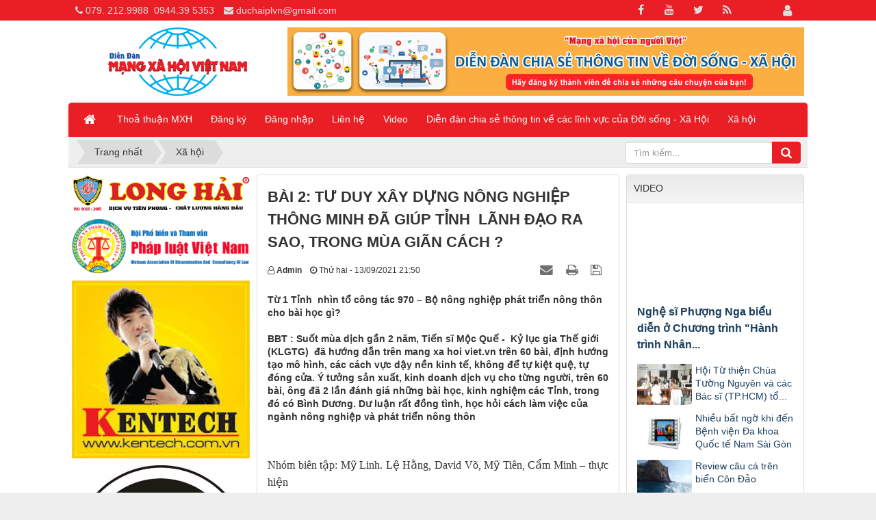

--- FILE ---
content_type: text/html; charset=UTF-8
request_url: http://www.mangxahoiviet.vn/xa-hoi/bai-2-tu-duy-xay-dung-nong-nghiep-thong-minh-da-giup-tinh-lanh-dao-ra-sao-trong-mua-gian-cach-584.html
body_size: 15694
content:
<!DOCTYPE html>
    <html lang="vi" xmlns="http://www.w3.org/1999/xhtml" prefix="og: http://ogp.me/ns#">
    <head>
<title>BÀI 2&#x3A; TƯ DUY XÂY DỰNG NÔNG NGHIỆP THÔNG MINH ĐÃ GIÚP TỈNH  LÃNH ĐẠO RA SAO, TRONG MÙA GIÃN CÁCH ?</title>
<meta name="description" content="Từ 1 Tỉnh  nhìn tổ công tác 970 – Bộ nông nghiệp phát triển nông thôn cho bài học gì?BBT &#x3A; Suốt mùa dịch gần 2 năm, Tiến sĩ Mộc Quế -  Kỷ lục gia Thế giới...">
<meta name="author" content="Mạng Xã Hội Việt">
<meta name="copyright" content="Mạng Xã Hội Việt [webmaster@mangxahoiviet.vn]">
<meta name="robots" content="index, archive, follow, noodp">
<meta name="googlebot" content="index,archive,follow,noodp">
<meta name="msnbot" content="all,index,follow">
<meta name="generator" content="NukeViet v4.3">
<meta http-equiv="Content-Type" content="text/html; charset=utf-8">
<meta property="fb:app_id" content="251107882470539">
<meta property="og:title" content="BÀI 2&#x3A; TƯ DUY XÂY DỰNG NÔNG NGHIỆP THÔNG MINH ĐÃ GIÚP TỈNH  LÃNH ĐẠO RA SAO, TRONG MÙA GIÃN CÁCH ?">
<meta property="og:type" content="article">
<meta property="og:description" content="Từ 1 Tỉnh  nhìn tổ công tác 970 – Bộ nông nghiệp phát triển nông thôn cho bài học gì?BBT &#x3A; Suốt mùa dịch gần 2 năm, Tiến sĩ Mộc Quế -  Kỷ lục gia Thế giới...">
<meta property="og:site_name" content="Mạng Xã Hội Việt">
<meta property="og:image" content="http://www.mangxahoiviet.vn/uploads/news/2021_09/z2757866079409_52bf51f43e8f51e5ef6c1985f1b3497b.jpg">
<meta property="og:url" content="http://www.mangxahoiviet.vn/xa-hoi/bai-2-tu-duy-xay-dung-nong-nghiep-thong-minh-da-giup-tinh-lanh-dao-ra-sao-trong-mua-gian-cach-584.html">
<meta property="article:published_time" content="2021-09-13EDT21:50:00">
<meta property="article:modified_time" content="2021-09-13EDT21:59:21">
<meta property="article:section" content="Xã hội">
<meta property="fb:app_id" content="251107882470539">
<meta property="og:locale" content="vi_VN">
<link rel="shortcut icon" href="/uploads/favicon-mxhv.png">
<link rel="canonical" href="http://www.mangxahoiviet.vn/xa-hoi/bai-2-tu-duy-xay-dung-nong-nghiep-thong-minh-da-giup-tinh-lanh-dao-ra-sao-trong-mua-gian-cach-584.html">
<link rel="alternate" href="/rss/" title="Tin tức" type="application/rss+xml">
<link rel="alternate" href="/rss/doi-song/" title="Tin tức - Đời sống" type="application/rss+xml">
<link rel="alternate" href="/rss/xa-hoi/" title="Tin tức - Xã hội" type="application/rss+xml">
<link rel="preload" as="script" href="/assets/js/jquery/jquery.min.js?t=1646971500">
<link rel="preload" as="script" href="/assets/js/language/vi.js?t=1646971500">
<link rel="preload" as="script" href="/assets/js/global.js?t=1646971500">
<link rel="preload" as="script" href="/themes/default/js/news.js?t=1646971500">
<link rel="preload" as="script" href="/themes/default/js/main.js?t=1646971500">
<link rel="preload" as="script" href="/themes/default/js/users.js?t=1646971500">
<link rel="preload" as="script" href="/assets/js/star-rating/jquery.rating.pack.js?t=1646971500">
<link rel="preload" as="script" href="/assets/js/star-rating/jquery.MetaData.js?t=1646971500">
<link rel="preload" as="script" href="/assets/editors/ckeditor/plugins/codesnippet/lib/highlight/highlight.pack.js?t=1646971500">
<link rel="preload" as="script" href="/themes/default/images/videoclips/jwplayer/jwplayer.js?t=1646971500">
<link rel="preload" as="script" href="/themes/default/js/bootstrap.min.js?t=1646971500">
<link rel="preload" as="script" href="https://cdnjs.cloudflare.com/ajax/libs/ScrollToFixed/1.0.8/jquery-scrolltofixed-min.js">
<link rel="preload" as="script" href="/themes/default/js/voting.js?t=1646971500">
<link rel="StyleSheet" href="/assets/css/font-awesome.min.css?t=1646971500">
<link rel="StyleSheet" href="/themes/default/css/bootstrap.non-responsive.css?t=1646971500">
<link rel="StyleSheet" href="/themes/default/css/style.css?t=1646971500">
<link rel="StyleSheet" href="/themes/default/css/style.non-responsive.css?t=1646971500">
<link rel="StyleSheet" href="/themes/default/css/news.css?t=1646971500">
<link rel="StyleSheet" href="/assets/css/default.vi.0.css?t=1646971500">
<link rel="StyleSheet" href="/themes/default/css/users.css?t=1646971500">
<link href="/assets/js/star-rating/jquery.rating.css?t=1646971500" type="text/css" rel="stylesheet"/>
<link href="/assets/editors/ckeditor/plugins/codesnippet/lib/highlight/styles/github.css?t=1646971500" rel="stylesheet">
    </head>
    <body>

	<noscript>
		<div class="alert alert-danger">Trình duyệt của bạn đã tắt chức năng hỗ trợ JavaScript.<br />Website chỉ làm việc khi bạn bật nó trở lại.<br />Để tham khảo cách bật JavaScript, hãy click chuột <a href="http://wiki.nukeviet.vn/support:browser:enable_javascript">vào đây</a>!</div>
	</noscript>
    <div class="body-bg">
	<div class="wraper">
		<header>
			<div class="container">
				<div id="header" class="row">
				    <div class="logo col-xs-24 col-sm-24 col-md-7">
                                                <a title="Mạng Xã Hội Việt" href="/"><img src="/uploads/logo-mxhv.png" width="300" height="100" alt="Mạng Xã Hội Việt" /></a>
                                                <span class="site_name">Mạng Xã Hội Việt</span>
                        <span class="site_description">Mạng Xã Hội Việt - Diễn đàn chia sẻ thông tin về mọi mặt của Đời sống - Xã hội. Mangxahoiviet - Mạng xã hội của người Việt Nam</span>
                    </div>
                    <div class="col-xs-24 col-sm-24 col-md-17">
                    <div class="nv-block-banners">
        <a rel="nofollow" href="/banners/click/?id=4&amp;s=9db69dc71d47f933de285af36a88da46" onclick="this.target='_blank'" title="Đăng ký thành viên chia sẻ câu chuyện của tôi"> <img alt="Đăng ký thành viên chia sẻ câu chuyện của tôi" src="/uploads/banners/8d5af8cab93e4860112f.gif" width="728" height="96" /> </a>
</div>

                    </div>
				</div>
			</div>
		</header>
		<nav class="second-nav" id="menusite">
			<div class="container">
				<div class="row">
                    <div class="bg box-shadow">
					<div class="navbar navbar-default navbar-static-top" role="navigation">
    <div class="navbar-header">
        <button type="button" class="navbar-toggle" data-toggle="collapse" data-target="#menu-site-default">
            <span class="sr-only">&nbsp;</span> <span class="icon-bar">&nbsp;</span> <span class="icon-bar">&nbsp;</span> <span class="icon-bar">&nbsp;</span>
        </button>
    </div>
    <div class="collapse navbar-collapse" id="menu-site-default">
        <ul class="nav navbar-nav">
            <li><a class="home" title="Trang nhất" href="/"><em class="fa fa-lg fa-home">&nbsp;</em><span class="visible-xs-inline-block"> Trang nhất</span></a></li>
                        <li  role="presentation"><a class="dropdown-toggle"  href="/page/" role="button" aria-expanded="false" title="Thoả thuận MXH">  Thoả thuận MXH</a> </li>
            <li  role="presentation"><a class="dropdown-toggle"  href="/users/register/" role="button" aria-expanded="false" title="Đăng ký">  Đăng ký</a> </li>
            <li  role="presentation"><a class="dropdown-toggle"  href="/users/login/" role="button" aria-expanded="false" title="Đăng nhập">  Đăng nhập</a> </li>
            <li  role="presentation"><a class="dropdown-toggle"  href="/contact/" role="button" aria-expanded="false" title="Liên hệ">  Liên hệ</a> </li>
            <li  role="presentation"><a class="dropdown-toggle"  href="/videoclips/" role="button" aria-expanded="false" title="Video">  Video</a> </li>
            <li  role="presentation"><a class="dropdown-toggle"  href="#" role="button" aria-expanded="false" title="Diễn đàn chia sẻ thông tin về các lĩnh vực của Đời sống - Xã Hội">  Diễn đàn chia sẻ thông tin về các lĩnh vực của Đời sống - Xã Hội</a> </li>
            <li  role="presentation"><a class="dropdown-toggle"  href="/xa-hoi/" role="button" aria-expanded="false" title="Xã hội">  Xã hội</a> </li>
        </ul>
    </div>
</div>
                    </div>
				</div>
			</div>
		</nav>
        <nav class="header-nav">
            <div class="container">
                <div class="personalArea">
                <span><a title="Đăng nhập - Đăng ký" class="pa pointer button" data-toggle="tip" data-target="#guestBlock_nv13" data-click="y" data-callback="recaptchareset"><em class="fa fa-user fa-lg"></em><span class="hidden">Đăng nhập</span></a></span>
                </div>
                <div class="social-icons">
                <span class="visible-xs-inline-block"><a title="Chúng tôi trên mạng xã hội" class="pointer button" data-toggle="tip" data-target="#socialList" data-click="y"><em class="fa fa-share-alt fa-lg"></em><span class="hidden">Chúng tôi trên mạng xã hội</span></a></span>
<div id="socialList" class="content">
<h3 class="visible-xs-inline-block">Chúng tôi trên mạng xã hội</h3>
<ul class="socialList">
		<li><a href="http://www.facebook.com/nukeviet" target="_blank"><i class="fa fa-facebook">&nbsp;</i></a></li>
		<li><a href="https://www.youtube.com/user/nukeviet" target="_blank"><i class="fa fa-youtube">&nbsp;</i></a></li>
		<li><a href="https://twitter.com/nukeviet" target="_blank"><i class="fa fa-twitter">&nbsp;</i></a></li>
		<li><a href="/feeds/"><i class="fa fa-rss">&nbsp;</i></a></li>
</ul>
</div>
                </div>
                <div class="contactDefault">
                <span class="visible-xs-inline-block"><a title="Thông tin liên hệ" class="pointer button" data-toggle="tip" data-target="#contactList" data-click="y"><em class="icon-old-phone icon-lg"></em><span class="hidden">Thông tin liên hệ</span></a></span>
<div id="contactList" class="content">
<h3 class="visible-xs-inline-block">Thông tin liên hệ</h3>
<ul class="contactList">
<li><em class="fa fa-phone"></em>&nbsp;<a href="tel:+84792129988">079. 212.9988</a>&nbsp; <a href="tel:+84944395353">0944.39 5353</a></li>
<li><em class="fa fa-envelope"></em>&nbsp;<a href="/contact/Cham-soc-khach-hang/">duchaiplvn@gmail.com</a></li>
</ul>
</div>
                </div>
                <div id="tip" data-content="">
                    <div class="bg"></div>
                </div>
            </div>
        </nav>
		<section>
			<div class="container" id="body">
                <nav class="third-nav">
    				<div class="row">
                        <div class="bg">
                        <div class="clearfix">
                            <div class="col-xs-24 col-sm-18 col-md-18">
                                                                <div class="breadcrumbs-wrap">
                                	<div class="display">
                                		<a class="show-subs-breadcrumbs hidden" href="#" onclick="showSubBreadcrumbs(this, event);"><em class="fa fa-lg fa-angle-right"></em></a>
		                                <ul class="breadcrumbs list-none"></ul>
									</div>
									<ul class="subs-breadcrumbs"></ul>
	                                <ul class="temp-breadcrumbs hidden">
	                                    <li itemscope itemtype="http://data-vocabulary.org/Breadcrumb"><a href="/" itemprop="url" title="Trang nhất"><span itemprop="title">Trang nhất</span></a></li>
	                                    <li itemscope itemtype="http://data-vocabulary.org/Breadcrumb"><a href="/xa-hoi/" itemprop="url" title="Xã hội"><span class="txt" itemprop="title">Xã hội</span></a></li>
	                                </ul>
								</div>
                            </div>
                            <div class="headerSearch col-xs-24 col-sm-6 col-md-6">
                                <div class="input-group">
                                    <input type="text" class="form-control" maxlength="60" placeholder="Tìm kiếm..."><span class="input-group-btn"><button type="button" class="btn btn-info" data-url="/seek/?q=" data-minlength="3" data-click="y"><em class="fa fa-search fa-lg"></em></button></span>
                                </div>
                            </div>
                        </div>
                        </div>
                    </div>
                </nav>
<div class="row">
</div>
<div class="row">
    <div class="col-sm-12 col-md-12 col-sm-push-6 col-md-push-6 column-l">
<div class="news_column panel panel-default" itemtype="http://schema.org/NewsArticle" itemscope>
    <div class="panel-body">
        <h1 class="title margin-bottom-lg" itemprop="headline">BÀI 2&#x3A; TƯ DUY XÂY DỰNG NÔNG NGHIỆP THÔNG MINH ĐÃ GIÚP TỈNH  LÃNH ĐẠO RA SAO, TRONG MÙA GIÃN CÁCH ?</h1>
        <div class="hidden hide d-none" itemprop="author" itemtype="http://schema.org/Person" itemscope>
            <span itemprop="name">Nhóm biên tập&#x3A; Mỹ Linh. Lệ Hằng, David Võ, Mỹ Tiên, Cẩm Minh – thực hiện</span>
        </div>
        <span class="hidden hide d-none" itemprop="datePublished">2021-09-13T21:59:21-04:00</span>
        <span class="hidden hide d-none" itemprop="dateModified">2021-09-13T21:59:21-04:00</span>
        <span class="hidden hide d-none" itemprop="description"></span>
        <span class="hidden hide d-none" itemprop="mainEntityOfPage">http://www.mangxahoiviet.vn/xa-hoi/bai-2-tu-duy-xay-dung-nong-nghiep-thong-minh-da-giup-tinh-lanh-dao-ra-sao-trong-mua-gian-cach-584.html</span>
        <span class="hidden hide d-none" itemprop="image">http://www.mangxahoiviet.vn/uploads/news/2021_09/z2757866079409_52bf51f43e8f51e5ef6c1985f1b3497b.jpg</span>
        <div class="hidden hide d-none" itemprop="publisher" itemtype="http://schema.org/Organization" itemscope>
            <span itemprop="name">Mạng Xã Hội Việt</span>
            <span itemprop="logo" itemtype="http://schema.org/ImageObject" itemscope>
                <span itemprop="url">http://www.mangxahoiviet.vn/uploads/logo-mxhv.png</span>
            </span>
        </div>
        <div class="row margin-bottom-lg">
            <div class="col-md-12">
                <span class="h5"><em class="fa fa-user-o">&nbsp;</em><strong>Admin</strong></span> &nbsp; <span class="h5"><em class="fa fa-clock-o">&nbsp;</em>Thứ hai - 13/09/2021 21:50</span>
            </div>
            <div class="col-md-12">
                <ul class="list-inline text-right">
                                        <li><a class="dimgray" rel="nofollow" title="Gửi bài viết qua email" href="javascript:void(0);" onclick="nv_open_browse('/sendmail/xa-hoi/bai-2-tu-duy-xay-dung-nong-nghiep-thong-minh-da-giup-tinh-lanh-dao-ra-sao-trong-mua-gian-cach-584.html','',650,500,'resizable=no,scrollbars=yes,toolbar=no,location=no,status=no');return false"><em class="fa fa-envelope fa-lg">&nbsp;</em></a></li>
                                        <li><a class="dimgray" rel="nofollow" title="In ra" href="javascript: void(0)" onclick="nv_open_browse('/print/xa-hoi/bai-2-tu-duy-xay-dung-nong-nghiep-thong-minh-da-giup-tinh-lanh-dao-ra-sao-trong-mua-gian-cach-584.html','',840,500,'resizable=yes,scrollbars=yes,toolbar=no,location=no,status=no');return false"><em class="fa fa-print fa-lg">&nbsp;</em></a></li>
                                        <li><a class="dimgray" rel="nofollow" title="Lưu bài viết này" href="/savefile/xa-hoi/bai-2-tu-duy-xay-dung-nong-nghiep-thong-minh-da-giup-tinh-lanh-dao-ra-sao-trong-mua-gian-cach-584.html"><em class="fa fa-save fa-lg">&nbsp;</em></a></li>
                </ul>
            </div>
        </div>
                <div class="clearfix">	
            <div class="hometext m-bottom" itemprop="description">Từ 1 Tỉnh  nhìn tổ công tác 970 – Bộ nông nghiệp phát triển nông thôn cho bài học gì?<br /><br />BBT : Suốt mùa dịch gần 2 năm, Tiến sĩ Mộc Quế -  Kỷ lục gia Thế giới (KLGTG)  đã hướng dẫn trên mang xa hoi viet.vn trên 60 bài, định hướng tạo mô hình, các cách vực dậy nền kinh tế, không để tự kiệt quệ, tự đóng cửa. Ý tưởng sản xuất, kinh doanh dịch vụ cho từng người, trên 60 bài, ông đã 2 lần đánh giá những bài học, kinh nghiệm các Tỉnh, trong đó có Bình Dương. Dư luận rất đồng tình, học hỏi cách làm việc của ngành nông nghiệp và phát triển nông thôn</div>
        </div>
        <div id="news-bodyhtml" class="bodytext margin-bottom-lg">
            <p style="text-align:justify; margin-bottom:11px">&nbsp;</p>

<p style="text-align:justify; margin-bottom:11px"><span style="font-size:14pt"><span style="line-height:107%"><span style="font-family:&#039;Times New Roman&#039;,serif"><span style="font-size:12.0pt"><span style="line-height:107%">Nhóm biên tập: Mỹ Linh. Lệ Hằng, David Võ, Mỹ Tiên, Cẩm Minh – thực hiện</span></span></span></span></span></p>

<p style="text-align:justify; margin-bottom:11px"><span style="font-size:14pt"><span style="line-height:107%"><span style="font-family:&#039;Times New Roman&#039;,serif"><span style="font-size:12.0pt"><span style="line-height:107%">Dưới đây là phỏng vấn của nhóm biên tập Tạp chí Môi trường và Sức khoẻ. Sau khi vượt gian khó, đi tìm hiểu, nhóm biên tập gửi đến bạn bài đọc <b><i>“Tư duy xây dựng nông nghiệp thông minh dã giúp Tỉnh&nbsp; lãnh đạo ra sao trong mùa giãn cách ?”</i></b></span></span></span></span></span></p>

<p style="text-align:justify; margin-bottom:11px"><img alt="" height="754" src="/uploads/news/2021_09/image-20210914084242-1.jpeg" width="1024" /><span style="font-size:14pt"><span style="line-height:107%"><span style="font-family:&#039;Times New Roman&#039;,serif"><b><i><span style="font-size:12.0pt"><span style="line-height:107%">PV: Trở lại sản xuất nông sản, đầu vào vật tư nông nghiệp, thuốc bảo vệ thực vật, tăng giá mà đầu ra xe vận chuyển , không thu mua, các Tỉnh &nbsp;giải quyết ra sao, chuỗi cung ứng từ sản xuất đến tiêu thụ?</span></span></i></b></span></span></span></p>

<p style="text-align:justify; margin-bottom:11px"><span style="font-size:14pt"><span style="line-height:107%"><span style="font-family:&#039;Times New Roman&#039;,serif"><b><span style="font-size:12.0pt"><span style="line-height:107%">Tiến sĩ Mộc Quế:</span></span></b><span style="font-size:12.0pt"><span style="line-height:107%"> Riêng Tỉnh &nbsp;Bình Dương có 174 công ty, cơ sở sản xuất, phân bón, dịch vụ nông nghiệp, Tỉnh &nbsp;đã có 85 bộ tài liệu, nhiều cách hướng dẫn cho các cơ sở, giữ bình ổn đầu vào và duy trì sản xuất, trong hoảng loạn tư tưởng mà được vậy là quý giá lắm</span></span></span></span></span></p>

<p style="text-align:justify; margin-bottom:11px"><span style="font-size:14pt"><span style="line-height:107%"><span style="font-family:&#039;Times New Roman&#039;,serif">  </span></span></span></p>

<table width="100%">
	<tbody>
		<tr>
			<td>
			<div>
			<p align="center" style="text-align:center"><span style="font-size:11.0pt"><span style="line-height:107%">Bộ nông nghiệp ủng hộ nông sản cho MTTQ – T.Bình Dương cùng lo cho dân trong mùa giãn cách</span></span></p>
			</div>
			</td>
		</tr>
	</tbody>
</table>

<p><b><i><span style="font-size:12.0pt"><span style="line-height:107%">PV: Qua những đợt giãn cách thử thách, toàn hệ thống nông nghiệp sẽ củng cố lại, qua cách làm của Tỉnh &nbsp;Bình Dương, giữ vững hệ thống sản xuất, chế biến, tiêu thụ nông sản ra sao?&nbsp; Tổ 970 của Bộ nông nghiệp có nên nghiên cứu nhân điển hình từ Sở nông nghiệp T.Bình Dương không?</span></span></i></b></p>

<p>&nbsp;</p>

<p style="text-align:justify; margin-bottom:11px"><span style="font-size:14pt"><span style="line-height:107%"><span style="font-family:&#039;Times New Roman&#039;,serif"><b><span style="font-size:12.0pt"><span style="line-height:107%">Tiến sĩ Mộc Quế:</span></span></b><span style="font-size:12.0pt"><span style="line-height:107%"> Tổ 970 của Bộ Nông nghiệp đã giúp ngành nông nghiệp các Tỉnh , trong đó có Tỉnh &nbsp;Bình Dương rất nhiều về tư duy chính sách, về dân vận, và bảo đảm an toàn sinh học,… và an ninh lương thực</span></span></span></span></span></p>

<p style="text-align:justify; margin-bottom:11px"><span style="font-size:14pt"><span style="line-height:107%"><span style="font-family:&#039;Times New Roman&#039;,serif"><span style="font-size:12.0pt"><span style="line-height:107%">Nhưng nếu tổ 970 kịp thời có tham mưu ngay 1 hội nghị trực tuyến bàn kinh nghiệm và tìm các nhóm giải pháp phục hồi kinh tế nông nghiệp và nông thôn thì rất kịp thời</span></span></span></span></span></p>

<p style="text-align:justify; margin-bottom:11px"><span style="font-size:14pt"><span style="line-height:107%"><span style="font-family:&#039;Times New Roman&#039;,serif"><b><i><span style="font-size:12.0pt"><span style="line-height:107%">PV: Nếu hết giãn cách, tạo ra bình thường mới, thì ngành nông nghiệp và phát triển nông thôn Tỉnh &nbsp;sẽ giúp giải quyết những tồn đọng, khó khăn của ngành mình không?</span></span></i></b></span></span></span></p>

<p style="text-align:justify; margin-bottom:11px"><span style="font-size:14pt"><span style="line-height:107%"><span style="font-family:&#039;Times New Roman&#039;,serif"><b><span style="font-size:12.0pt"><span style="line-height:107%">Tiến sĩ Mộc Quế</span></span></b><span style="font-size:12.0pt"><span style="line-height:107%">: 4 &nbsp;khó khăn của ngành do đại dịch tạo ra:</span></span></span></span></span></p>

<ol>
	<li style="text-align:justify; margin-left:8px"><span style="font-size:14pt"><span style="line-height:107%"><span style="font-family:&#039;Times New Roman&#039;,serif"><span style="font-size:12.0pt"><span style="line-height:107%">Nông dân sản xuất bị tổn thương, làm nông sản phải đi bỏ, đổ, đi cho tặng không di chuyển được, ức chế này sẽ tạo tinh thần suy sụp đễ có</span></span></span></span></span></li>
	<li style="text-align:justify; margin-left:8px"><span style="font-size:14pt"><span style="line-height:107%"><span style="font-family:&#039;Times New Roman&#039;,serif"><span style="font-size:12.0pt"><span style="line-height:107%">Nông dân sản xuất nhỏ, có con em đi làm xa quê, chạy về nông thôn + nghèo, thiếu thốn, không dám đi Sài Gòn hay về tỉnh, về đô thị nữa, sẽ tạo khó cho các xã, huyện, danh sách cứu đói sẽ lớn hơn + mùa bảo lũ, nông thôn sẽ suy sụp tinh thần và nghèo đói</span></span></span></span></span></li>
	<li style="text-align:justify; margin-left:8px"><span style="font-size:14pt"><span style="line-height:107%"><span style="font-family:&#039;Times New Roman&#039;,serif"><span style="font-size:12.0pt"><span style="line-height:107%">Những nơi có HTX, DN có sản xuất, nếu không trợ vốn họ vay 4 năm không lãi để phục hồi sản xuất, nông nghiệp nhỏ thì sản phẩm OCOP sẽ không duy trì, vậy nông dân đi làm cho các công ty công nghiệp sẽ không có, thì sản xuất sản phẩm nông nghiệp xuất khẩu sẽ không có hàng xuất, chế bến nông sản cho an sinh không có</span></span></span></span></span></li>
	<li style="text-align:justify; margin-bottom:11px; margin-left:8px"><span style="font-size:14pt"><span style="line-height:107%"><span style="font-family:&#039;Times New Roman&#039;,serif"><span style="font-size:12.0pt"><span style="line-height:107%">Tất cả chuẩn bị cho hàng Tết , cho bình thường mới, có vai trò tích cực, chủ động của ngành nông nghiệp. Nhưng ngành nông nghiệp đã bị thương , ai cứu ???</span></span></span></span></span></li>
</ol>

<p style="margin-left:24px; text-align:justify; margin-bottom:11px"><span style="font-size:14pt"><span style="line-height:107%"><span style="font-family:&#039;Times New Roman&#039;,serif"><span style="font-size:12.0pt"><span style="line-height:107%">Từ 4 kinh nghiệm trên cho thấy, vai trò của tổ công tác 970 đã hướng dẫn Sở Nông nghiệp Tỉnh &nbsp;quản lý tốt trong đại dịch và Sở Nông nghiệp T. Bình Dương sẽ chiến thắng</span></span></span></span></span></p>

<p style="text-align:justify; margin-bottom:11px"><span style="font-size:14pt"><span style="line-height:107%"><span style="font-family:&#039;Times New Roman&#039;,serif"><b><i><span style="font-size:12.0pt"><span style="line-height:107%">PV: Nhà nước cho phép mở cửa dần, phục hồi kinh tế thì các vaccine ra đặc biệt cho nền kinh tế là vaccine nào?</span></span></i></b></span></span></span></p>

<p style="text-align:justify; margin-bottom:11px"><span style="font-size:14pt"><span style="line-height:107%"><span style="font-family:&#039;Times New Roman&#039;,serif"><b><span style="font-size:12.0pt"><span style="line-height:107%">Tiến sĩ Mộc Quế</span></span></b><span style="font-size:12.0pt"><span style="line-height:107%">: Vaccine đặc biệt đi sau giãn cách để thực hiện mục tiêu kép là : </span></span></span></span></span></p>

<ol>
	<li style="text-align:justify; margin-left:8px"><span style="font-size:14pt"><span style="line-height:107%"><span style="font-family:&#039;Times New Roman&#039;,serif"><span style="font-size:12.0pt"><span style="line-height:107%">Phải có dự án phục hồi tinh thần người lao động và doanh nhân, đặc biệt doanh nhân ở nông thôn. Dự án tiêu thụ hàng tồn kho, tại trang trại- nhà-vườn..</span></span></span></span></span></li>
	<li style="text-align:justify; margin-left:8px"><span style="font-size:14pt"><span style="line-height:107%"><span style="font-family:&#039;Times New Roman&#039;,serif"><span style="font-size:12.0pt"><span style="line-height:107%">Cho vay tiêu dùng vì sức mua đã cạn tiền dự trữ trong dân, kích hoạt mua sắm..</span></span></span></span></span></li>
	<li style="text-align:justify; margin-left:8px"><span style="font-size:14pt"><span style="line-height:107%"><span style="font-family:&#039;Times New Roman&#039;,serif"><span style="font-size:12.0pt"><span style="line-height:107%">Khoanh nợ, khoanh giảm tất cả các chi phí (chi phí điện nước, 3 tại chỗ, giảm giá xăng dầu, giảm thuế, tạo 6 tháng không đóng bảo hiểm cho lao động, giảm tiền thuê nhà, văn phòng, nhà xưởng, thuê đất)......</span></span></span></span></span></li>
	<li style="text-align:justify; margin-left:8px"><span style="font-size:14pt"><span style="line-height:107%"><span style="font-family:&#039;Times New Roman&#039;,serif"><span style="font-size:12.0pt"><span style="line-height:107%">Cho vay 4 năm, lãi suất thấp để có 2 năm phục hồi, bằng tiền chuyển đổi 1 dự án đầu tư công nào đó chưa cấp bách. Để dự án lại, lo cho sản xuất nông nghiệp trước đã..</span></span></span></span></span></li>
	<li style="text-align:justify; margin-bottom:11px; margin-left:8px"><span style="font-size:14pt"><span style="line-height:107%"><span style="font-family:&#039;Times New Roman&#039;,serif"><span style="font-size:12.0pt"><span style="line-height:107%">Thái độ: phải thay đổi tất cả phong cách từ quản lí sang quản trị để phòng chống đối ngầm, quy tụ lòng dân sau đại dịch là ưu tiên hàng đầu, tập ái ngữ và phải hiểu nhân quả</span></span></span></span></span></li>
</ol>

<p style="text-align:justify; margin-bottom:11px"><span style="font-size:14pt"><span style="line-height:107%"><span style="font-family:&#039;Times New Roman&#039;,serif"><i><span style="font-size:12.0pt"><span style="line-height:107%">Ban biên tập trân trọng cảm ơn bạn đọc đã chia sẻ với nhóm biên tập, để những bài học kinh nghiệm từ ngành nông nghiệp các nơi và riêng Bình Dương được lan toả, mời các bạn like và share, ủng hộ Bình Dương tiến lên xứng đáng với Sông Bé anh hùng. Xin chia sẻ các ý kiến về chủ đề vực dậy nền kinh tế qua zalo (0903704146)</span></span></i></span></span></span></p>

<p style="text-align:justify; margin-bottom:11px">&nbsp;</p>

<p style="text-align:justify; margin-bottom:11px"><span style="font-size:14pt"><span style="line-height:107%"><span style="font-family:&#039;Times New Roman&#039;,serif"><span style="font-size:12.0pt"><span style="line-height:107%">(xem tiếp bài 3)</span></span></span></span></span></p>
        </div>
                <div class="margin-bottom-lg">
                        <p class="h5 text-right">
                <strong>Tác giả bài viết: </strong>Nhóm biên tập&#x3A; Mỹ Linh. Lệ Hằng, David Võ, Mỹ Tiên, Cẩm Minh – thực hiện
            </p>
        </div>
    </div>
</div>
<div class="news_column panel panel-default">
    <div class="panel-body">
        <form id="form3B" action="">
            <div class="h5 clearfix">
                <p id="stringrating">Tổng số điểm của bài viết là: 25 trong 5 đánh giá</p>
                                <span itemscope itemtype="http://data-vocabulary.org/Review-aggregate">Xếp hạng:
                    <span itemprop="rating" id="numberrating">5</span> -
                    <span itemprop="votes" id="click_rating">5</span> phiếu bầu
                </span>
                <div style="padding: 5px;">
                    <input class="hover-star" type="radio" value="1" title="Bài viết rất kém" /><input class="hover-star" type="radio" value="2" title="Bài viết kém" /><input class="hover-star" type="radio" value="3" title="Bài viết đạt" /><input class="hover-star" type="radio" value="4" title="Bài viết tốt" /><input class="hover-star" type="radio" value="5" title="Bài viết rất tốt" /><span id="hover-test" style="margin: 0 0 0 20px;">Click để đánh giá bài viết</span>
                </div>
            </div>
        </form>
    </div>
</div>

<div class="news_column panel panel-default">
    <div class="panel-body">
        <div class="socialicon clearfix margin-bottom-lg">
            <div class="fb-like" data-href="http://www.mangxahoiviet.vn/xa-hoi/bai-2-tu-duy-xay-dung-nong-nghiep-thong-minh-da-giup-tinh-lanh-dao-ra-sao-trong-mua-gian-cach-584.html" data-layout="button_count" data-action="like" data-show-faces="false" data-share="true">&nbsp;</div>
            <a href="http://twitter.com/share" class="twitter-share-button">Tweet</a>
        </div>
     </div>
</div>
    </div>
    <div class="col-sm-6 col-md-6 col-sm-push-6 col-md-push-6">
        <div id="column-r"><div class="panel panel-default">
	<div class="panel-heading">
		VIDEO
	</div>
	<div class="panel-body">
<ul class="videotop" id="blvideo_bl9">	
		<li class="clearfix">
        <div class="clearfix" id="ytblvideoctn_bl9_v83">
    		<iframe id="ytblvideo_bl9_v83" allowfullscreen="allowfullscreen" frameborder="0"  src="//www.youtube.com/embed/7HGhIFID_j4?rel=0&amp;controls=1&amp;autohide=0" ></iframe>
        </div>
		<h2><a class="" title="Nghệ sĩ Phượng Nga biểu diễn ở Chương trình &quot;Hành trình Nhân ái&quot; lần thứ 13" href="/videoclips/video-nghe-si-phuong-nga-bieu-dien-o-chuong-trinh-hanh-trinh-nhan-ai-lan-thu-13.html"> Nghệ sĩ Phượng Nga biểu diễn ở Chương trình &quot;Hành trình Nhân... </a></h2>
	</li>
		<li class="video-other clearfix">
		<a title="Hội Từ thiện Chùa Tường Nguyên và các Bác sĩ &#40;TP.HCM&#41; tổ chức thăm khám bệnh, phát thuốc tại Thiền viện Phổ Chiếu" href="/videoclips/video-hoi-tu-thien-chua-tuong-nguyen-va-cac-bac-si-tp-hcm-to-chuc-tham-kham-benh-phat-thuoc-tai-thien-vien-pho-chieu.html"> <img class=" pull-left" alt="Hội Từ thiện Chùa Tường Nguyên và các Bác sĩ &#40;TP.HCM&#41; tổ chức thăm khám bệnh, phát thuốc tại Thiền viện Phổ Chiếu" src="/assets/news/z5811005121789_27a5578d30a98e2c66193bf6b32ba497_e6e8e32e97cad2a4efaaa40550986cce.jpg" width="80" height="60" /></a>
		<a class="show" title="Hội Từ thiện Chùa Tường Nguyên và các Bác sĩ &#40;TP.HCM&#41; tổ chức thăm khám bệnh, phát thuốc tại Thiền viện Phổ Chiếu" href="/videoclips/video-hoi-tu-thien-chua-tuong-nguyen-va-cac-bac-si-tp-hcm-to-chuc-tham-kham-benh-phat-thuoc-tai-thien-vien-pho-chieu.html"> Hội Từ thiện Chùa Tường Nguyên và các Bác sĩ &#40;TP.HCM&#41; tổ... </a>
	<li class="video-other clearfix">
		<a title="Nhiều bất ngờ khi đến Bệnh viện Đa khoa Quốc tế Nam Sài Gòn" href="/videoclips/video-nhieu-bat-ngo-khi-den-benh-vien-da-khoa-quoc-te-nam-sai-gon.html"> <img class=" pull-left" alt="Nhiều bất ngờ khi đến Bệnh viện Đa khoa Quốc tế Nam Sài Gòn" src="/themes/default/images/videoclips/video.png" width="80" height="60" /></a>
		<a class="show" title="Nhiều bất ngờ khi đến Bệnh viện Đa khoa Quốc tế Nam Sài Gòn" href="/videoclips/video-nhieu-bat-ngo-khi-den-benh-vien-da-khoa-quoc-te-nam-sai-gon.html"> Nhiều bất ngờ khi đến Bệnh viện Đa khoa Quốc tế Nam Sài Gòn </a>
	<li class="video-other clearfix">
		<a title="Review câu cá trên biển Côn Đảo" href="/videoclips/video-review-cau-ca-tren-bien-con-dao.html"> <img class=" pull-left" alt="Review câu cá trên biển Côn Đảo" src="/assets/news/5_b402a9b8c0d9bfb0572ef5f66f3ecc48.jpg" width="80" height="60" /></a>
		<a class="show" title="Review câu cá trên biển Côn Đảo" href="/videoclips/video-review-cau-ca-tren-bien-con-dao.html"> Review câu cá trên biển Côn Đảo </a>
	</li>
	</div>
</div>
<div class="nv-block-banners">
        <a rel="nofollow" href="/banners/click/?id=52&amp;s=f6ea1874a45fca984f7eb30d7fc4fea6" onclick="this.target='_blank'" title="TAP CHI PNPL"> <img alt="TAP CHI PNPL" src="/uploads/banners/1500-ok_1.jpg" width="350" height="73" /> </a>
</div><div class="nv-block-banners">
        <a rel="nofollow" href="/banners/click/?id=11&amp;s=dd72b0fa474847e3504dfee4728e1274" onclick="this.target='_blank'" title="Hội Phổ biến và Tham vấn pháp luật Việt Nam"> <img alt="Hội Phổ biến và Tham vấn pháp luật Việt Nam" src="/uploads/banners/phobienphapluat.png" width="350" height="107" /> </a>
</div><div class="nv-block-banners">
        <a rel="nofollow" href="/banners/click/?id=21&amp;s=4ce5c5383dc8ea75cbb1f1b2c1cf0d0a" onclick="this.target='_blank'" title="DLVN"> <img alt="DLVN" src="/uploads/banners/anh-hai-logo.png" width="350" height="353" /> </a>
</div><div class="nv-block-banners">
        <a rel="nofollow" href="/banners/click/?id=41&amp;s=d85d1ab57e2dad3b00fcd5f25d20da57" onclick="this.target='_blank'" title="THVN MEDIA"> <img alt="THVN MEDIA" src="/uploads/banners/logo-thvn-png-text-do-02_1.jpg" width="350" height="194" /> </a>
</div><div class="nv-block-banners">
        <a rel="nofollow" href="/banners/click/?id=10&amp;s=0a940fa15c9d3373c4f22731f7a16ad6" onclick="this.target='_blank'" title="PRDN"> <img alt="PRDN" src="/uploads/banners/z2247076430105_06916d3ed1008f1d732295cd774c53bc.jpg" width="350" height="109" /> </a>
</div>
<div class="panel panel-default">
	<div class="panel-heading">
		TIN TỨC MỚI NHẤT
	</div>
	<div class="panel-body">
		<ul class="block_news">
        <li class="clearfix">
        <h4>
						<a title="NGÂN HÀNG CHÍNH SÁCH XÃ HỘI AN LÃO&#x3A; CHẮP CÁNH ƯỚC MƠ AN CƯ CHO HỘ NGHÈO" href="/doi-song/ngan-hang-chinh-sach-xa-hoi-an-lao-chap-canh-uoc-mo-an-cu-cho-ho-ngheo-1407.html" ><img src="/assets/news/2026_01/image-20260117131522-2.png" alt="NGÂN HÀNG CHÍNH SÁCH XÃ HỘI AN LÃO&#x3A; CHẮP CÁNH ƯỚC MƠ AN CƯ CHO HỘ NGHÈO" style="width:100px; height:75px" class="img-thumbnail pull-left"/></a>
			<a  class="show" href="/doi-song/ngan-hang-chinh-sach-xa-hoi-an-lao-chap-canh-uoc-mo-an-cu-cho-ho-ngheo-1407.html"  data-content="Với người nghèo, có được một mái nhà vững chắc không chỉ là nơi che mưa, che nắng, mà còn là ước mơ cả đời. Đó là nơi để mỗi thành viên yên tâm trở về sau một ngày lao động vất vả, là điểm tựa tinh thần để gia đình vượt qua khó khăn, hướng tới cuộc sống tốt đẹp hơn." data-img="/assets/news/2026_01/image-20260117131522-2.png" data-rel="block_news_tooltip">NGÂN HÀNG CHÍNH SÁCH XÃ HỘI AN LÃO&#x3A; CHẮP CÁNH ƯỚC MƠ AN CƯ CHO HỘ NGHÈO</a>
		</h4>
    </li>
    <li class="clearfix">
        <h4>
						<a title="Hướng dẫn săn vé đi Nhật giá rẻ" href="/doi-song/Huong-dan-san-ve-di-Nhat-gia-re-1406.html" ><img src="/assets/news/2026_01/air-china-2.3a76a378b1b260cb0902ebe2fbf9b0f5.jpg" alt="Hướng dẫn săn vé đi Nhật giá rẻ" style="width:100px; height:75px" class="img-thumbnail pull-left"/></a>
			<a  class="show" href="/doi-song/Huong-dan-san-ve-di-Nhat-gia-re-1406.html"  data-content="Để chuẩn bị cho chuyến đi đến xứ sở hoa anh đào - Nhật Bản, việc đặt vé máy bay chính là bước quan trọng đầu tiên mà bạn cần thực hiện. Với nhiều lựa chọn về các chặng bay, hãng hàng không và sân bay, đây có thể là một quá trình phức tạp khiến bạn lo lắng. Trong bài viết này, SmileTrip sẽ cung cấp cho bạn những thông tin chi tiết về việc đặt vé máy bay đi Nhật Bản, từ việc chọn chặng bay phù hợp đến sự lựa chọn đáng tin cậy cho việc đặt vé máy bay." data-img="/assets/news/2026_01/air-china-2.3a76a378b1b260cb0902ebe2fbf9b0f5.jpg" data-rel="block_news_tooltip">Hướng dẫn săn vé đi Nhật giá rẻ</a>
		</h4>
    </li>
    <li class="clearfix">
        <h4>
						<a title="Trung tâm Tư vấn Pháp luật tỉnh Quảng Trị tổ chức Hội nghị triển khai công tác năm 2026" href="/xa-hoi/trung-tam-tu-van-phap-luat-tinh-quang-tri-to-chuc-hoi-nghi-trien-khai-cong-tac-nam-2026-1405.html" ><img src="/assets/news/2026_01/2.0fe365980102514204e3cab7a6f0ea2a.jpg" alt="Trung tâm Tư vấn Pháp luật tỉnh Quảng Trị tổ chức Hội nghị triển khai công tác năm 2026" style="width:100px; height:75px" class="img-thumbnail pull-left"/></a>
			<a  class="show" href="/xa-hoi/trung-tam-tu-van-phap-luat-tinh-quang-tri-to-chuc-hoi-nghi-trien-khai-cong-tac-nam-2026-1405.html"  data-content="Ngày 5&#x002F;1, Trung tâm Tư vấn Pháp luật tỉnh Quảng Trị tổ chức Hội nghị tổng kết hoạt động tư vấn pháp luật năm 2025, triển khai phương hướng nhiệm vụ năm 2026." data-img="/assets/news/2026_01/2.0fe365980102514204e3cab7a6f0ea2a.jpg" data-rel="block_news_tooltip">Trung tâm Tư vấn Pháp luật tỉnh Quảng Trị tổ chức Hội nghị triển khai công tác năm 2026</a>
		</h4>
    </li>
    <li class="clearfix">
        <h4>
						<a title="Giá vé Việt Nhật Tết Dương 2025 cực ưu đãi" href="/doi-song/Gia-ve-Viet-Nhat-Tet-Duong-2025-cuc-uu-dai-1404.html" ><img src="/assets/news/2025_12/san-bay-fukuoka-nhat-ban.0b7babda156d15e7895bb60c68ffcd65.jpg" alt="Giá vé Việt Nhật Tết Dương 2025 cực ưu đãi" style="width:100px; height:75px" class="img-thumbnail pull-left"/></a>
			<a  class="show" href="/doi-song/Gia-ve-Viet-Nhat-Tet-Duong-2025-cuc-uu-dai-1404.html"  data-content="Tết Dương lịch là cao điểm “ngắn nhưng nóng” tuyến Nhật – Việt – Nhật&#x3A; giá vé lẻ biến động mạnh, giờ bay đẹp nhanh hết, chần chừ 1–2 ngày là giá có thể tăng; để chốt giá hời mà lịch bay vẫn hợp lý, hãy chọn đúng nguồn vé, chốt đúng thời điểm và nắm rõ điều kiện trước khi giữ chỗ—bài viết sẽ hướng dẫn và gợi ý lựa chọn nhiều khách ưu tiên mùa cao điểm&#x3A; vé BLOCK tại SmileTrip." data-img="/assets/news/2025_12/san-bay-fukuoka-nhat-ban.0b7babda156d15e7895bb60c68ffcd65.jpg" data-rel="block_news_tooltip">Giá vé Việt Nhật Tết Dương 2025 cực ưu đãi</a>
		</h4>
    </li>
    <li class="clearfix">
        <h4>
						<a title="Trung tâm UNESCO Văn hoá, Thông tin Truyền thông tri ân trường THPT Pleiku nhân dịp kỷ niệm 50 năm thành lập Trường" href="/doi-song/trung-tam-unesco-van-hoa-thong-tin-truyen-thong-tri-an-truong-thpt-pleiku-nhan-dip-ky-niem-50-nam-thanh-lap-truong-1403.html" ><img src="/assets/news/2025_12/screenshot-2025-12-25-at-14.17.02.png" alt="Trung tâm UNESCO Văn hoá, Thông tin Truyền thông tri ân trường THPT Pleiku nhân dịp kỷ niệm 50 năm thành lập Trường" style="width:100px; height:75px" class="img-thumbnail pull-left"/></a>
			<a  class="show" href="/doi-song/trung-tam-unesco-van-hoa-thong-tin-truyen-thong-tri-an-truong-thpt-pleiku-nhan-dip-ky-niem-50-nam-thanh-lap-truong-1403.html"  data-content="Nhân dịp Lễ kỷ niệm 50 năm thành lập Trường Trung học Phổ thông Pleiku &#40;1975 – 2025&#41;, Trung tâm UNESCO Văn hóa &amp; Thông tin Truyền thông đã trao tặng Giấy khen nhằm ghi nhận những đóng góp tiêu biểu của nhà trường trong việc tổ chức và triển khai các hoạt động giáo dục – văn hóa, góp phần lan tỏa các giá trị tri thức bền vững tại tỉnh Gia Lai." data-img="/assets/news/2025_12/screenshot-2025-12-25-at-14.17.02.png" data-rel="block_news_tooltip">Trung tâm UNESCO Văn hoá, Thông tin Truyền thông tri ân trường THPT Pleiku nhân dịp kỷ niệm 50 năm thành lập Trường</a>
		</h4>
    </li>
</ul>
	</div>
</div>
</div>
    </div>
	<div class="col-sm-6 col-md-6 col-sm-pull-18 col-md-pull-18 ">
		<div id="column-l"><div class="nv-block-banners">
        <a rel="nofollow" href="/banners/click/?id=29&amp;s=e32f4ea28a400de4d6d30c2ff0feff09" onclick="this.target='_blank'" title="LONH HAI"> <img alt="LONH HAI" src="/uploads/banners/logo.gif" width="260" height="55" /> </a>
</div><div class="nv-block-banners">
        <a rel="nofollow" href="/banners/click/?id=30&amp;s=595f30f2c6a5076267e5165d5ba3d4dc" onclick="this.target='_top'" title="PBPLVN"> <img alt="PBPLVN" src="/uploads/banners/phobienphapluat_1.png" width="260" height="79" /> </a>
</div><div class="nv-block-banners">
        <a rel="nofollow" href="/banners/click/?id=31&amp;s=c72e53ce38c4d4c4f1702dafe1753ab9" onclick="this.target='_blank'" title="TBT"> <img alt="TBT" src="/uploads/banners/tai-xuong_1.jpg" width="260" height="260" /> </a>
</div><div class="nv-block-banners">
        <a rel="nofollow" href="/banners/click/?id=35&amp;s=cfbe3377d90996c88b7d3c95835cdc27" onclick="this.target='_blank'" title="RM"> <img alt="RM" src="/uploads/banners/1.jpg" width="260" height="260" /> </a>
</div><div class="nv-block-banners">
        <img alt="VGS" src="/uploads/banners/logo-vgs-day-du.png" width="260" height="262" />
</div><div class="nv-block-banners">
        <a rel="nofollow" href="/banners/click/?id=42&amp;s=1eebf7e22da783b87ba7edde0c36e419" onclick="this.target='_blank'" title="TVNHADAT"> <img alt="TVNHADAT" src="/uploads/banners/z2800322196428_863fe2609dbfbd83f6a5bad930e2144d.jpg" width="260" height="208" /> </a>
</div><div class="nv-block-banners">
        <img alt="MXHV" src="/uploads/banners/z2247076430105_06916d3ed1008f1d732295cd774c53bc_1.jpg" width="260" height="81" />
</div>
<div class="panel panel-default">
	<div class="panel-heading">
		THÔNG KÊ TRUY CẬP
	</div>
	<div class="panel-body">
		<ul class="counter list-none display-table">
	<li><span><em class="fa fa-bolt fa-lg fa-horizon"></em>Đang truy cập</span><span>56</span></li>
	<li><span><em class="fa fa-magic fa-lg fa-horizon"></em>Máy chủ tìm kiếm</span><span>2</span></li>
	<li><span><em class="fa fa-bullseye fa-lg fa-horizon"></em>Khách viếng thăm</span><span>54</span></li>
    <li><span><em class="fa fa-filter fa-lg fa-horizon margin-top-lg"></em>Hôm nay</span><span class="margin-top-lg">7,215</span></li>
	<li><span><em class="fa fa-calendar-o fa-lg fa-horizon"></em>Tháng hiện tại</span><span>453,330</span></li>
	<li><span><em class="fa fa-bars fa-lg fa-horizon"></em>Tổng lượt truy cập</span><span>19,745,512</span></li>
</ul>

	</div>
</div>
<div class="panel panel-default">
	<div class="panel-heading">
		THĂM DÒ Ý KIẾN
	</div>
	<div class="panel-body">
		<form action="/" method="get">
	<h4>Top mạng xã hội cập nhật xu hướng, tin tức, giải trí phổ biến 2020?</h4>
	<fieldset>
				<div class="radio">
			<label><input type="radio" name="option" value="9"> Facebook</label>
		</div>
		<div class="radio">
			<label><input type="radio" name="option" value="10"> Instagram</label>
		</div>
		<div class="radio">
			<label><input type="radio" name="option" value="11"> Tik Tok</label>
		</div>
		<div class="radio">
			<label><input type="radio" name="option" value="12"> Pinterest</label>
		</div>
		<div class="radio">
			<label><input type="radio" name="option" value="13"> Lotus</label>
		</div>
		<div class="radio">
			<label><input type="radio" name="option" value="20"> Twitter</label>
		</div>
		<div class="radio">
			<label><input type="radio" name="option" value="21"> HAGO</label>
		</div>
		<div class="radio">
			<label><input type="radio" name="option" value="22"> Tumblr</label>
		</div>
		<div class="radio">
			<label><input type="radio" name="option" value="23"> BIGO LIVE</label>
		</div>
		<div class="radio">
			<label><input type="radio" name="option" value="24"> Tango</label>
		</div>
		<div class="clearfix">
			<input class="btn btn-success btn-sm" type="button" value="Bình chọn" onclick="nv_sendvoting(this.form, '3', '1', '6739b6d8d5b251d4574d232c40c887eb', 'Bạn cần chọn 1 phương án ', '0');" />
			<input class="btn btn-primary btn-sm" value="Kết quả" type="button" onclick="nv_sendvoting(this.form, '3', 0, '6739b6d8d5b251d4574d232c40c887eb', '', '0');" />
		</div>
	</fieldset>
</form>
	</div>
</div>
</div>
	</div>
</div>
<div class="row">
</div>
                </div>
            </section>
        </div> 
        <footer id="footer">
            <div class="wraper">
                <div class="container">
                    <div class="row">
                        <div class="col-xs-24 col-sm-24 col-md-6">
                        </div>
                        <div class="col-xs-24 col-sm-24 col-md-10">
                            <p>&nbsp;Giấy phép MXH số: <strong>530/GP-BTTTT – Bộ Thông tin và Truyền thông, cấp ngày 17/11/2020</strong><br  />Chịu trách nhiệm nội dung: <strong>Luật gia Nguyễn Đức Hải</strong><br  />Truyền thông - Quảng cáo: <strong>Lê Sơn - Nữ Việt</strong><br  />Đơn vị chủ quản: <strong>CÔNG TY TNHH PHÁT TRIỂN TRUYỀN THÔNG TRUYỀN HÌNH VIỆT NAM</strong><br  />Trụ sở: 45/10 Thông Tây Hội, phường 10, quận Gò Vấp, TP.HCM.<br  />Điện thoại: <strong>0792129988 </strong>– Hotline: <strong>0944.39 5353</strong> | Email: <strong>thvn.media@gmail.com</strong></p>

                        </div>
                        <div class="col-xs-24 col-sm-24 col-md-8">
                        </div>
                    </div>
                    <div class="row">
                        <div class="col-xs-24 col-sm-24 col-md-6">
                            <div class="panel-body">
                                <span class="visible-xs-inline-block"><a title="Chúng tôi trên mạng xã hội" class="pointer button" data-toggle="tip" data-target="#socialList" data-click="y"><em class="fa fa-share-alt fa-lg"></em><span class="hidden">Chúng tôi trên mạng xã hội</span></a></span>
<div id="socialList" class="content">
<h3 class="visible-xs-inline-block">Chúng tôi trên mạng xã hội</h3>
<ul class="socialList">
		<li><a href="https://www.facebook.com/mangxahoiviet" target="_blank"><i class="fa fa-facebook">&nbsp;</i></a></li>
		<li><a href="https://www.youtube.com/user/mangxahoiviet" target="_blank"><i class="fa fa-youtube">&nbsp;</i></a></li>
		<li><a href="https://twitter.com/mangxahoiviet" target="_blank"><i class="fa fa-twitter">&nbsp;</i></a></li>
		<li><a href="/feeds/"><i class="fa fa-rss">&nbsp;</i></a></li>
</ul>
</div>

<div style="text-align:center"><img alt="logo mxhv" height="80" src="/uploads/logo-mxhv.png" width="240" /></div>

                            </div>
                            <div id="ftip" data-content="">
                                <div class="bg"></div>
                            </div>
                        </div>
                        <div class="col-xs-24 col-sm-24 col-md-18">
                            <div class="panel-body">
                            	<div class="copyright">
<span>&copy;&nbsp;2020 Bản quyền thuộc về <a href="http://mangxahoiviet.vn">Mạng Xã Hội Việt</a>.&nbsp; </span>
<span>&nbsp;|&nbsp;&nbsp;<a href="/siteterms/">Điều khoản sử dụng</a></span>

</div>
<p><a href="https://tinnhiemmang.vn/danh-ba-tin-nhiem/mangxahoivietvn-1632545330" target="_blank" title="Chung nhan Tin Nhiem Mang"><img alt="Chung nhan Tin Nhiem Mang" height="auto" src="https://tinnhiemmang.vn/handle_cert?id=mangxahoiviet.vn" width="150px" /></a></p>

                            </div>
                        </div>
                    </div>
                </div>
            </div>
        </footer>
        <nav class="footerNav2">
            <div class="wraper">
                <div class="container">
                                        <div class="theme-change">
                                                <span title="Chế độ giao diện đang hiển thị: Máy Tính"><em class="fa fa-desktop fa-lg"></em></span>
                                                <a href="/?nvvithemever=m&amp;nv_redirect=9u8o3Y8s8HhfQCbsHJxRP7GKxHgu-Wadu-f3Vb_d7G-POV6Q6UUxNOSoLXvVc1lQbk1gHtgkBRJGPGjZAJ6X1oEyqzHf8EYVZr1Goi_-3WRpYZxVGFy3_3Ob5DqDUmAgS6rTDgbDOQxEidHqRVsL-dOJiL67f4x8oB9NmRS8RfaoCdoa7kbwFHfuLWLSQI_v" rel="nofollow" title="Click để chuyển sang giao diện Di động"><em class="fa fa-mobile fa-lg"></em></a>
                    </div>
                    <div class="bttop">
                        <a class="pointer"><em class="fa fa-arrow-up fa-lg"></em></a>
                    </div>
                </div>
            </div>
        </nav>
    </div>
    <!-- SiteModal Required!!! -->
    <div id="sitemodal" class="modal fade" role="dialog">
        <div class="modal-dialog">
            <div class="modal-content">
                <div class="modal-body">
                    <em class="fa fa-spinner fa-spin">&nbsp;</em>
                </div>
                <button type="button" class="close" data-dismiss="modal"><span class="fa fa-times"></span></button>
            </div>
        </div>
    </div>
	<div class="fix_banner_left">
	</div>
	<div class="fix_banner_right">
	</div>
        <div id="timeoutsess" class="chromeframe">
            Bạn đã không sử dụng Site, <a onclick="timeoutsesscancel();" href="#">Bấm vào đây để duy trì trạng thái đăng nhập</a>. Thời gian chờ: <span id="secField"> 60 </span> giây
        </div>
        <div id="openidResult" class="nv-alert" style="display:none"></div>
        <div id="openidBt" data-result="" data-redirect=""></div>
<div id="run_cronjobs" style="visibility:hidden;display:none;"><img alt="" src="/index.php?second=cronjobs&amp;p=t7ldrV5X" width="1" height="1" /></div>

<div id="guestBlock_nv13" class="hidden">
    <div class="guestBlock">
        <h3><a href="#" onclick="switchTab(this);tipAutoClose(true);" class="guest-sign pointer margin-right current" data-switch=".log-area, .reg-area" data-obj=".guestBlock">Đăng nhập</a> <a href="#" onclick="switchTab(this);tipAutoClose(false);" class="guest-reg pointer" data-switch=".reg-area, .log-area" data-obj=".guestBlock">Đăng ký</a> </h3>
        <div class="log-area">
            <form action="/users/login/" method="post" onsubmit="return login_validForm(this);" autocomplete="off" novalidate>
    <div class="nv-info margin-bottom" data-default="Hãy đăng nhập thành viên để trải nghiệm đầy đủ các tiện ích trên site">Hãy đăng nhập thành viên để trải nghiệm đầy đủ các tiện ích trên site</div>
    <div class="form-detail">
        <div class="form-group loginstep1">
            <div class="input-group">
                <span class="input-group-addon"><em class="fa fa-user fa-lg"></em></span>
                <input type="text" class="required form-control" placeholder="Tên đăng nhập hoặc email" value="" name="nv_login" maxlength="100" data-pattern="/^(.){3,}$/" onkeypress="validErrorHidden(this);" data-mess="Tên đăng nhập chưa được khai báo">
            </div>
        </div>

        <div class="form-group loginstep1">
            <div class="input-group">
                <span class="input-group-addon"><em class="fa fa-key fa-lg fa-fix"></em></span>
                <input type="password" autocomplete="off" class="required form-control" placeholder="Mật khẩu" value="" name="nv_password" maxlength="100" data-pattern="/^(.){3,}$/" onkeypress="validErrorHidden(this);" data-mess="Mật khẩu đăng nhập chưa được khai báo">
            </div>
        </div>

        <div class="form-group loginstep2 hidden">
            <label class="margin-bottom">Nhập mã xác minh từ ứng dụng Google Authenticator</label>
            <div class="input-group margin-bottom">
                <span class="input-group-addon"><em class="fa fa-key fa-lg fa-fix"></em></span>
                <input type="text" class="required form-control" placeholder="Nhập mã 6 chữ số" value="" name="nv_totppin" maxlength="6" data-pattern="/^(.){6,}$/" onkeypress="validErrorHidden(this);" data-mess="Nhập mã 6 chữ số">
            </div>
            <div class="text-center">
                <a href="#" onclick="login2step_change(this);">Thử cách khác</a>
            </div>
        </div>

        <div class="form-group loginstep3 hidden">
            <label class="margin-bottom">Nhập một trong các mã dự phòng bạn đã nhận được.</label>
            <div class="input-group margin-bottom">
                <span class="input-group-addon"><em class="fa fa-key fa-lg fa-fix"></em></span>
                <input type="text" class="required form-control" placeholder="Nhập mã 8 chữ số" value="" name="nv_backupcodepin" maxlength="8" data-pattern="/^(.){8,}$/" onkeypress="validErrorHidden(this);" data-mess="Nhập mã 8 chữ số">
            </div>
            <div class="text-center">
                <a href="#" onclick="login2step_change(this);">Thử cách khác</a>
            </div>
        </div>
        <div class="text-center margin-bottom-lg">
            <input type="button" value="Thiết lập lại" class="btn btn-default" onclick="validReset(this.form);return!1;" />
            <button class="bsubmit btn btn-primary" type="submit">Đăng nhập</button>
       	</div>
    </div>
</form>
            <div class="text-center margin-top-lg" id="other_form">
                <a href="/users/lostpass/">Quên mật khẩu?</a>
            </div>
        </div>
                <div class="reg-area hidden">
            <form action="/users/register/" method="post" onsubmit="return reg_validForm(this);" autocomplete="off" novalidate>
    <div class="nv-info margin-bottom" data-default="Để đăng ký thành viên, bạn cần khai báo tất cả các ô trống dưới đây">Để đăng ký thành viên, bạn cần khai báo tất cả các ô trống dưới đây</div>

    <div class="form-detail">
        <div class="form-group">
            <div>
                <input type="text" class="required form-control" placeholder="Tên đăng nhập" value="" name="username" maxlength="20" data-pattern="/^(.){4,20}$/" onkeypress="validErrorHidden(this);" data-mess="Tên đăng nhập không hợp lệ: Tên đăng nhập chỉ được sử dụng Unicode, không có các ký tự đặc biệt và có từ 4 đến 20 ký tự">
            </div>
        </div>

        <div class="form-group">
            <div>
                <input type="email" class="required form-control" placeholder="Email" value="" name="email" maxlength="100" onkeypress="validErrorHidden(this);" data-mess="Email chưa được khai báo">
            </div>
        </div>

        <div class="form-group">
            <div>
                <input type="password" autocomplete="off" class="password required form-control" placeholder="Mật khẩu" value="" name="password" maxlength="32" data-pattern="/^(.){8,32}$/" onkeypress="validErrorHidden(this);" data-mess="Mật khẩu không hợp lệ: Mật khẩu cần kết hợp số và chữ, yêu cầu có chữ in HOA và có từ 8 đến 32 ký tự">
            </div>
        </div>

        <div class="form-group">
            <div>
                <input type="password" autocomplete="off" class="re-password required form-control" placeholder="Lặp lại mật khẩu" value="" name="re_password" maxlength="32" data-pattern="/^(.){1,}$/" onkeypress="validErrorHidden(this);" data-mess="Bạn chưa viết lại mật khẩu vào ô nhập lại mật khẩu">
            </div>
        </div>
                <div>
            <div>
                <div class="form-group text-center check-box required" data-mess="">
                    <input type="checkbox" name="agreecheck" value="1" class="fix-box" onclick="validErrorHidden(this,3);"/>Tôi đồng ý với <a onclick="usageTermsShow('Quy định đăng ký thành viên');" href="javascript:void(0);"><span class="btn btn-default btn-xs">Quy định đăng ký thành viên</span></a>
                </div>
            </div>
        </div>
        <div class="text-center margin-bottom-lg">
            <input type="hidden" name="checkss" value="ef4d44c19583bbec07f0659004e30892" />
            <input type="button" value="Thiết lập lại" class="btn btn-default" onclick="validReset(this.form);return!1;" />
            <input type="submit" class="btn btn-primary" value="Đăng ký thành viên" />
        </div>
    </div>
</form>

        </div>
    </div>
</div>
<script src="/assets/js/jquery/jquery.min.js?t=1646971500"></script>
<script>var nv_base_siteurl="/",nv_lang_data="vi",nv_lang_interface="vi",nv_name_variable="nv",nv_fc_variable="op",nv_lang_variable="language",nv_module_name="news",nv_func_name="detail",nv_is_user=0, nv_my_ofs=-5,nv_my_abbr="EST",nv_cookie_prefix="nv4c_k75I5",nv_check_pass_mstime=1738000,nv_area_admin=0,nv_safemode=0,theme_responsive=0,nv_is_recaptcha=0;</script>
<script src="/assets/js/language/vi.js?t=1646971500"></script>
<script src="/assets/js/global.js?t=1646971500"></script>
<script src="/themes/default/js/news.js?t=1646971500"></script>
<script src="/themes/default/js/main.js?t=1646971500"></script>
<script type="application/ld+json">
        {
            "@context": "https://schema.org",
            "@type": "Organization",
            "url": "http://www.mangxahoiviet.vn",
            "logo": "http://www.mangxahoiviet.vn/uploads/logo-mxhv.png"
        }
        </script>
<script type="text/javascript" data-show="after">
    $(function() {
        checkWidthMenu();
        $(window).resize(checkWidthMenu);
    });
</script>
<script type="text/javascript" src="/themes/default/js/users.js?t=1646971500"></script>
<script type="text/javascript" src="/assets/js/star-rating/jquery.rating.pack.js?t=1646971500"></script>
<script src="/assets/js/star-rating/jquery.MetaData.js?t=1646971500" type="text/javascript"></script>
<script type="text/javascript">
        $(function() {
            var sr = 0;
            $(".hover-star").rating({
                focus: function(b, c) {
                    var a = $("#hover-test");
                    2 != sr && (a[0].data = a[0].data || a.html(), a.html(c.title || "value: " + b), sr = 1)
                },
                blur: function(b, c) {
                    var a = $("#hover-test");
                    2 != sr && ($("#hover-test").html(a[0].data || ""), sr = 1)
                },
                callback: function(b, c) {
                    1 == sr && (sr = 2, $(".hover-star").rating("disable"), sendrating("584", b, "b6d9d12526f9de11ad6ede34450d34e9"))
                }
            });
            $(".hover-star").rating("select", "5");
        })
        </script>
<script type="text/javascript" src="/assets/editors/ckeditor/plugins/codesnippet/lib/highlight/highlight.pack.js?t=1646971500"></script>
<script type="text/javascript">hljs.initHighlightingOnLoad();</script>
<script type="text/javascript" src="/themes/default/images/videoclips/jwplayer/jwplayer.js?t=1646971500"></script>
<script type="text/javascript">jwplayer.key="KzcW0VrDegOG/Vl8Wb9X3JLUql+72MdP1coaag==";</script>
<script type="text/javascript">
        $(function() {
            var a = $("#ytblvideoctn_bl9_v83").outerWidth(), b;
            640 < a && (a = 640);
            b = a;
            a = Math.ceil(45 * a / 80) + 4;
            $('#ytblvideo_bl9_v83').width(b);
            $('#ytblvideo_bl9_v83').height(a);
            $('#ytblvideo_bl9_v83').parent().css({
                width: b,
                height: a,
                margin: "0 auto"
            });
        });
        </script>
<script type="text/javascript">
$(document).ready(function() {$("[data-rel='block_news_tooltip'][data-content!='']").tooltip({
    placement: "bottom",
    html: true,
    title: function(){return ( $(this).data('img') == '' ? '' : '<img class="img-thumbnail pull-left margin_image" src="' + $(this).data('img') + '" width="90" />' ) + '<p class="text-justify">' + $(this).data('content') + '</p><div class="clearfix"></div>';}
});});
</script>
<script src="/themes/default/js/bootstrap.min.js?t=1646971500"></script>
<script src="https://cdnjs.cloudflare.com/ajax/libs/ScrollToFixed/1.0.8/jquery-scrolltofixed-min.js"></script>
<script>
			jQuery(function ($) {
				$('#menusite').scrollToFixed(); 
				$('#column-l, #column-r').scrollToFixed({ 
					marginTop: function () { 
						var marginTop = $(window).height() - $(this).outerHeight(true); 
						if (marginTop >= 0) 
							return 0; 
						return marginTop; 
					}, 
					limit: function () { 
						var limit = $('#footer').offset().top - $(this).outerHeight(true) - 260; 
						return limit; 
					},
					zIndex: 99,
				});
			});			
		</script>
<script type="text/javascript" src="/themes/default/js/voting.js?t=1646971500"></script>
</body>
</html>